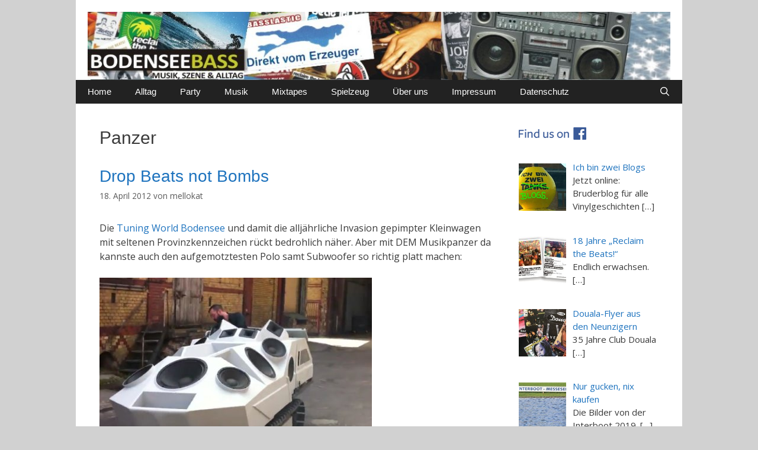

--- FILE ---
content_type: text/html; charset=UTF-8
request_url: https://www.bodenseebass.com/tag/panzer/
body_size: 7792
content:
<!DOCTYPE html>
<html lang="de">
<head>
	<meta charset="UTF-8">
	<link rel="profile" href="https://gmpg.org/xfn/11">
	<title>Panzer &#8211; Bodenseebass | direkt vom Erzeuger</title>
<link rel='dns-prefetch' href='//www.bodenseebass.com' />
<link rel='dns-prefetch' href='//fonts.googleapis.com' />
<link rel='dns-prefetch' href='//s.w.org' />
<link href='https://fonts.gstatic.com' crossorigin rel='preconnect' />
<link rel="alternate" type="application/rss+xml" title="Bodenseebass | direkt vom Erzeuger &raquo; Feed" href="https://www.bodenseebass.com/feed/" />
<link rel="alternate" type="application/rss+xml" title="Bodenseebass | direkt vom Erzeuger &raquo; Kommentar-Feed" href="https://www.bodenseebass.com/comments/feed/" />
<link rel="alternate" type="application/rss+xml" title="Bodenseebass | direkt vom Erzeuger &raquo; Panzer Schlagwort-Feed" href="https://www.bodenseebass.com/tag/panzer/feed/" />
		<script>
			window._wpemojiSettings = {"baseUrl":"https:\/\/s.w.org\/images\/core\/emoji\/13.0.1\/72x72\/","ext":".png","svgUrl":"https:\/\/s.w.org\/images\/core\/emoji\/13.0.1\/svg\/","svgExt":".svg","source":{"concatemoji":"https:\/\/www.bodenseebass.com\/wp-includes\/js\/wp-emoji-release.min.js?ver=5.6.16"}};
			!function(e,a,t){var n,r,o,i=a.createElement("canvas"),p=i.getContext&&i.getContext("2d");function s(e,t){var a=String.fromCharCode;p.clearRect(0,0,i.width,i.height),p.fillText(a.apply(this,e),0,0);e=i.toDataURL();return p.clearRect(0,0,i.width,i.height),p.fillText(a.apply(this,t),0,0),e===i.toDataURL()}function c(e){var t=a.createElement("script");t.src=e,t.defer=t.type="text/javascript",a.getElementsByTagName("head")[0].appendChild(t)}for(o=Array("flag","emoji"),t.supports={everything:!0,everythingExceptFlag:!0},r=0;r<o.length;r++)t.supports[o[r]]=function(e){if(!p||!p.fillText)return!1;switch(p.textBaseline="top",p.font="600 32px Arial",e){case"flag":return s([127987,65039,8205,9895,65039],[127987,65039,8203,9895,65039])?!1:!s([55356,56826,55356,56819],[55356,56826,8203,55356,56819])&&!s([55356,57332,56128,56423,56128,56418,56128,56421,56128,56430,56128,56423,56128,56447],[55356,57332,8203,56128,56423,8203,56128,56418,8203,56128,56421,8203,56128,56430,8203,56128,56423,8203,56128,56447]);case"emoji":return!s([55357,56424,8205,55356,57212],[55357,56424,8203,55356,57212])}return!1}(o[r]),t.supports.everything=t.supports.everything&&t.supports[o[r]],"flag"!==o[r]&&(t.supports.everythingExceptFlag=t.supports.everythingExceptFlag&&t.supports[o[r]]);t.supports.everythingExceptFlag=t.supports.everythingExceptFlag&&!t.supports.flag,t.DOMReady=!1,t.readyCallback=function(){t.DOMReady=!0},t.supports.everything||(n=function(){t.readyCallback()},a.addEventListener?(a.addEventListener("DOMContentLoaded",n,!1),e.addEventListener("load",n,!1)):(e.attachEvent("onload",n),a.attachEvent("onreadystatechange",function(){"complete"===a.readyState&&t.readyCallback()})),(n=t.source||{}).concatemoji?c(n.concatemoji):n.wpemoji&&n.twemoji&&(c(n.twemoji),c(n.wpemoji)))}(window,document,window._wpemojiSettings);
		</script>
		<style>
img.wp-smiley,
img.emoji {
	display: inline !important;
	border: none !important;
	box-shadow: none !important;
	height: 1em !important;
	width: 1em !important;
	margin: 0 .07em !important;
	vertical-align: -0.1em !important;
	background: none !important;
	padding: 0 !important;
}
</style>
	<link rel='stylesheet' id='generate-fonts-css'  href='//fonts.googleapis.com/css?family=Open+Sans:300,300italic,regular,italic,600,600italic,700,700italic,800,800italic' media='all' />
<link rel='stylesheet' id='wp-block-library-css'  href='https://www.bodenseebass.com/wp-includes/css/dist/block-library/style.min.css?ver=5.6.16' media='all' />
<link rel='stylesheet' id='generate-style-grid-css'  href='https://www.bodenseebass.com/wp-content/themes/generatepress/assets/css/unsemantic-grid.min.css?ver=3.0.2' media='all' />
<link rel='stylesheet' id='generate-style-css'  href='https://www.bodenseebass.com/wp-content/themes/generatepress/assets/css/style.min.css?ver=3.0.2' media='all' />
<style id='generate-style-inline-css'>
body{background-color:#d1d1d1;color:#3a3a3a;}a{color:#1e73be;}a:hover, a:focus, a:active{color:#000000;}body .grid-container{max-width:1024px;}.wp-block-group__inner-container{max-width:1024px;margin-left:auto;margin-right:auto;}.navigation-search{position:absolute;left:-99999px;pointer-events:none;visibility:hidden;z-index:20;width:100%;top:0;transition:opacity 100ms ease-in-out;opacity:0;}.navigation-search.nav-search-active{left:0;right:0;pointer-events:auto;visibility:visible;opacity:1;}.navigation-search input[type="search"]{outline:0;border:0;vertical-align:bottom;line-height:1;opacity:0.9;width:100%;z-index:20;border-radius:0;-webkit-appearance:none;height:60px;}.navigation-search input::-ms-clear{display:none;width:0;height:0;}.navigation-search input::-ms-reveal{display:none;width:0;height:0;}.navigation-search input::-webkit-search-decoration, .navigation-search input::-webkit-search-cancel-button, .navigation-search input::-webkit-search-results-button, .navigation-search input::-webkit-search-results-decoration{display:none;}.main-navigation li.search-item{z-index:21;}li.search-item.active{transition:opacity 100ms ease-in-out;}.nav-left-sidebar .main-navigation li.search-item.active,.nav-right-sidebar .main-navigation li.search-item.active{width:auto;display:inline-block;float:right;}.gen-sidebar-nav .navigation-search{top:auto;bottom:0;}body, button, input, select, textarea{font-family:"Open Sans", sans-serif;font-size:16px;}body{line-height:1.5;}.entry-content > [class*="wp-block-"]:not(:last-child){margin-bottom:1.5em;}.main-title{font-size:45px;}.main-navigation a, .menu-toggle{font-family:Arial, Helvetica, sans-serif;}.main-navigation .main-nav ul ul li a{font-size:14px;}.widget-title{font-size:17px;}.sidebar .widget, .footer-widgets .widget{font-size:15px;}h1{font-family:Arial, Helvetica, sans-serif;font-weight:300;font-size:30px;}h2{font-family:Arial, Helvetica, sans-serif;font-weight:300;font-size:28px;}h3{font-size:20px;}h4{font-size:inherit;}h5{font-size:inherit;}@media (max-width:768px){.main-title{font-size:20px;}h1{font-size:30px;}h2{font-size:25px;}}.top-bar{background-color:#636363;color:#ffffff;}.top-bar a{color:#ffffff;}.top-bar a:hover{color:#303030;}.site-header{background-color:#ffffff;color:#3a3a3a;}.site-header a{color:#3a3a3a;}.main-title a,.main-title a:hover{color:#222222;}.site-description{color:#757575;}.main-navigation,.main-navigation ul ul{background-color:#222222;}.main-navigation .main-nav ul li a,.menu-toggle, .main-navigation .menu-bar-items{color:#ffffff;}.main-navigation .main-nav ul li:hover > a,.main-navigation .main-nav ul li:focus > a, .main-navigation .main-nav ul li.sfHover > a, .main-navigation .menu-bar-item:hover > a, .main-navigation .menu-bar-item.sfHover > a{color:#ffffff;background-color:#3f3f3f;}button.menu-toggle:hover,button.menu-toggle:focus,.main-navigation .mobile-bar-items a,.main-navigation .mobile-bar-items a:hover,.main-navigation .mobile-bar-items a:focus{color:#ffffff;}.main-navigation .main-nav ul li[class*="current-menu-"] > a{color:#ffffff;background-color:#3f3f3f;}.main-navigation .main-nav ul li[class*="current-menu-"] > a:hover,.main-navigation .main-nav ul li[class*="current-menu-"].sfHover > a{color:#ffffff;background-color:#3f3f3f;}.navigation-search input[type="search"],.navigation-search input[type="search"]:active, .navigation-search input[type="search"]:focus, .main-navigation .main-nav ul li.search-item.active > a, .main-navigation .menu-bar-items .search-item.active > a{color:#ffffff;background-color:#3f3f3f;}.main-navigation ul ul{background-color:#3f3f3f;}.main-navigation .main-nav ul ul li a{color:#ffffff;}.main-navigation .main-nav ul ul li:hover > a,.main-navigation .main-nav ul ul li:focus > a,.main-navigation .main-nav ul ul li.sfHover > a{color:#ffffff;background-color:#4f4f4f;}.main-navigation .main-nav ul ul li[class*="current-menu-"] > a{color:#ffffff;background-color:#4f4f4f;}.main-navigation .main-nav ul ul li[class*="current-menu-"] > a:hover,.main-navigation .main-nav ul ul li[class*="current-menu-"].sfHover > a{color:#ffffff;background-color:#4f4f4f;}.separate-containers .inside-article, .separate-containers .comments-area, .separate-containers .page-header, .one-container .container, .separate-containers .paging-navigation, .inside-page-header{background-color:#ffffff;}.entry-meta{color:#595959;}.entry-meta a{color:#595959;}.entry-meta a:hover{color:#1e73be;}.sidebar .widget{background-color:#ffffff;}.sidebar .widget .widget-title{color:#000000;}.footer-widgets{background-color:#ffffff;}.footer-widgets .widget-title{color:#000000;}.site-info{color:#ffffff;background-color:#222222;}.site-info a{color:#ffffff;}.site-info a:hover{color:#606060;}.footer-bar .widget_nav_menu .current-menu-item a{color:#606060;}input[type="text"],input[type="email"],input[type="url"],input[type="password"],input[type="search"],input[type="tel"],input[type="number"],textarea,select{color:#666666;background-color:#fafafa;border-color:#cccccc;}input[type="text"]:focus,input[type="email"]:focus,input[type="url"]:focus,input[type="password"]:focus,input[type="search"]:focus,input[type="tel"]:focus,input[type="number"]:focus,textarea:focus,select:focus{color:#666666;background-color:#ffffff;border-color:#bfbfbf;}button,html input[type="button"],input[type="reset"],input[type="submit"],a.button,a.wp-block-button__link:not(.has-background){color:#ffffff;background-color:#666666;}button:hover,html input[type="button"]:hover,input[type="reset"]:hover,input[type="submit"]:hover,a.button:hover,button:focus,html input[type="button"]:focus,input[type="reset"]:focus,input[type="submit"]:focus,a.button:focus,a.wp-block-button__link:not(.has-background):active,a.wp-block-button__link:not(.has-background):focus,a.wp-block-button__link:not(.has-background):hover{color:#ffffff;background-color:#3f3f3f;}a.generate-back-to-top{background-color:rgba( 0,0,0,0.4 );color:#ffffff;}a.generate-back-to-top:hover,a.generate-back-to-top:focus{background-color:rgba( 0,0,0,0.6 );color:#ffffff;}@media (max-width:768px){.main-navigation .menu-bar-item:hover > a, .main-navigation .menu-bar-item.sfHover > a{background:none;color:#ffffff;}}.inside-top-bar{padding:10px;}.inside-header{padding:20px 20px 0px 20px;}.entry-content .alignwide, body:not(.no-sidebar) .entry-content .alignfull{margin-left:-40px;width:calc(100% + 80px);max-width:calc(100% + 80px);}.main-navigation .main-nav ul li a,.menu-toggle,.main-navigation .mobile-bar-items a{line-height:40px;}.navigation-search input[type="search"]{height:40px;}.rtl .menu-item-has-children .dropdown-menu-toggle{padding-left:20px;}.rtl .main-navigation .main-nav ul li.menu-item-has-children > a{padding-right:20px;}.site-info{padding:20px;}@media (max-width:768px){.separate-containers .inside-article, .separate-containers .comments-area, .separate-containers .page-header, .separate-containers .paging-navigation, .one-container .site-content, .inside-page-header, .wp-block-group__inner-container{padding:30px;}.site-info{padding-right:10px;padding-left:10px;}.entry-content .alignwide, body:not(.no-sidebar) .entry-content .alignfull{margin-left:-30px;width:calc(100% + 60px);max-width:calc(100% + 60px);}}.one-container .sidebar .widget{padding:0px;}@media (max-width:768px){.main-navigation .menu-toggle,.main-navigation .mobile-bar-items,.sidebar-nav-mobile:not(#sticky-placeholder){display:block;}.main-navigation ul,.gen-sidebar-nav{display:none;}[class*="nav-float-"] .site-header .inside-header > *{float:none;clear:both;}}
</style>
<link rel='stylesheet' id='generate-mobile-style-css'  href='https://www.bodenseebass.com/wp-content/themes/generatepress/assets/css/mobile.min.css?ver=3.0.2' media='all' />
<link rel='stylesheet' id='generate-font-icons-css'  href='https://www.bodenseebass.com/wp-content/themes/generatepress/assets/css/components/font-icons.min.css?ver=3.0.2' media='all' />
<link rel='stylesheet' id='font-awesome-css'  href='https://www.bodenseebass.com/wp-content/themes/generatepress/assets/css/components/font-awesome.min.css?ver=4.7' media='all' />
<link rel='stylesheet' id='recent-posts-widget-with-thumbnails-public-style-css'  href='https://www.bodenseebass.com/wp-content/plugins/recent-posts-widget-with-thumbnails/public.css?ver=7.0.1' media='all' />
<link rel="https://api.w.org/" href="https://www.bodenseebass.com/wp-json/" /><link rel="alternate" type="application/json" href="https://www.bodenseebass.com/wp-json/wp/v2/tags/232" /><link rel="EditURI" type="application/rsd+xml" title="RSD" href="https://www.bodenseebass.com/xmlrpc.php?rsd" />
<link rel="wlwmanifest" type="application/wlwmanifest+xml" href="https://www.bodenseebass.com/wp-includes/wlwmanifest.xml" /> 
<meta name="generator" content="WordPress 5.6.16" />
<meta name="viewport" content="width=device-width, initial-scale=1"><link rel="icon" href="https://www.bodenseebass.com/wp-content/uploads/2016/03/cropped-Bodenseebass-Icon-32x32.jpg" sizes="32x32" />
<link rel="icon" href="https://www.bodenseebass.com/wp-content/uploads/2016/03/cropped-Bodenseebass-Icon-192x192.jpg" sizes="192x192" />
<link rel="apple-touch-icon" href="https://www.bodenseebass.com/wp-content/uploads/2016/03/cropped-Bodenseebass-Icon-180x180.jpg" />
<meta name="msapplication-TileImage" content="https://www.bodenseebass.com/wp-content/uploads/2016/03/cropped-Bodenseebass-Icon-270x270.jpg" />
</head>

<body class="archive tag tag-panzer tag-232 wp-custom-logo wp-embed-responsive right-sidebar nav-below-header one-container contained-header active-footer-widgets-0 nav-search-enabled nav-aligned-left header-aligned-left dropdown-hover" itemtype="https://schema.org/Blog" itemscope>
	<a class="screen-reader-text skip-link" href="#content" title="Zum Inhalt springen">Zum Inhalt springen</a>		<header id="masthead" class="site-header grid-container grid-parent" itemtype="https://schema.org/WPHeader" itemscope>
			<div class="inside-header grid-container grid-parent">
				<div class="site-logo">
					<a href="https://www.bodenseebass.com/" title="Bodenseebass | direkt vom Erzeuger" rel="home">
						<img  class="header-image is-logo-image" alt="Bodenseebass | direkt vom Erzeuger" src="https://www.bodenseebass.com/wp-content/uploads/2015/01/Kopfbild-2015.jpg" title="Bodenseebass | direkt vom Erzeuger" />
					</a>
				</div>			</div>
		</header>
				<nav id="site-navigation" class="main-navigation grid-container grid-parent sub-menu-right" itemtype="https://schema.org/SiteNavigationElement" itemscope>
			<div class="inside-navigation grid-container grid-parent">
				<form method="get" class="search-form navigation-search" action="https://www.bodenseebass.com/">
					<input type="search" class="search-field" value="" name="s" title="Suchen" />
				</form>		<div class="mobile-bar-items">
						<span class="search-item">
				<a aria-label="Suchleiste öffnen" href="#">
									</a>
			</span>
		</div>
						<button class="menu-toggle" aria-controls="primary-menu" aria-expanded="false">
					<span class="mobile-menu">Menü</span>				</button>
				<div id="primary-menu" class="main-nav"><ul id="menu-hauptmenue" class=" menu sf-menu"><li id="menu-item-327" class="menu-item menu-item-type-custom menu-item-object-custom menu-item-home menu-item-327"><a href="http://www.bodenseebass.com/">Home</a></li>
<li id="menu-item-319" class="menu-item menu-item-type-taxonomy menu-item-object-category menu-item-319"><a href="https://www.bodenseebass.com/topics/alltag/">Alltag</a></li>
<li id="menu-item-322" class="menu-item menu-item-type-taxonomy menu-item-object-category menu-item-322"><a href="https://www.bodenseebass.com/topics/party/">Party</a></li>
<li id="menu-item-321" class="menu-item menu-item-type-taxonomy menu-item-object-category menu-item-321"><a href="https://www.bodenseebass.com/topics/musik/">Musik</a></li>
<li id="menu-item-320" class="menu-item menu-item-type-taxonomy menu-item-object-category menu-item-320"><a href="https://www.bodenseebass.com/topics/mixtapes/">Mixtapes</a></li>
<li id="menu-item-324" class="menu-item menu-item-type-taxonomy menu-item-object-category menu-item-324"><a href="https://www.bodenseebass.com/topics/spielzeug/">Spielzeug</a></li>
<li id="menu-item-326" class="menu-item menu-item-type-taxonomy menu-item-object-category menu-item-326"><a href="https://www.bodenseebass.com/topics/ueber_uns/">Über uns</a></li>
<li id="menu-item-328" class="menu-item menu-item-type-post_type menu-item-object-page menu-item-328"><a href="https://www.bodenseebass.com/eine-seite/">Impressum</a></li>
<li id="menu-item-1750" class="menu-item menu-item-type-post_type menu-item-object-page menu-item-1750"><a href="https://www.bodenseebass.com/datenschutz/">Datenschutz</a></li>
<li class="search-item menu-item-align-right"><a aria-label="Suchleiste öffnen" href="#"></a></li></ul></div>			</div>
		</nav>
		
	<div id="page" class="site grid-container container hfeed grid-parent">
				<div id="content" class="site-content">
			
	<div id="primary" class="content-area grid-parent mobile-grid-100 grid-75 tablet-grid-75">
		<main id="main" class="site-main">
					<header class="page-header">
			
			<h1 class="page-title">
				Panzer			</h1>

					</header>
		<article id="post-913" class="post-913 post type-post status-publish format-standard hentry category-spielzeug tag-bass tag-boxen tag-lautsprecher tag-nik-nowak tag-panzer tag-stereoanlage" itemtype="https://schema.org/CreativeWork" itemscope>
	<div class="inside-article">
					<header class="entry-header">
				<h2 class="entry-title" itemprop="headline"><a href="https://www.bodenseebass.com/spielzeug/drop-beats-not-bombs/" rel="bookmark">Drop Beats not Bombs</a></h2>		<div class="entry-meta">
			<span class="posted-on"><time class="updated" datetime="2014-09-01T17:37:49+01:00" itemprop="dateModified">1. September 2014</time><time class="entry-date published" datetime="2012-04-18T22:51:12+01:00" itemprop="datePublished">18. April 2012</time></span> <span class="byline">von <span class="author vcard" itemprop="author" itemtype="https://schema.org/Person" itemscope><a class="url fn n" href="https://www.bodenseebass.com/author/mellokat/" title="Alle Beiträge von mellokat anzeigen" rel="author" itemprop="url"><span class="author-name" itemprop="name">mellokat</span></a></span></span> 		</div>
					</header>
			
			<div class="entry-content" itemprop="text">
				<p>Die <a href="http://www.tuningworldbodensee.de/" target="_blank">Tuning World Bodensee</a> und damit die alljährliche Invasion gepimpter Kleinwagen mit seltenen Provinzkennzeichen rückt bedrohlich näher. Aber mit DEM Musikpanzer da kannste auch den aufgemotztesten Polo samt Subwoofer so richtig platt machen:</p>
<p><img loading="lazy" class="alignnone size-full wp-image-915" title="Soundpanzer" src="http://www.bodenseebass.com/wp-content/uploads/2012/04/Soundpanzer.jpg" alt="" width="460" height="305" srcset="https://www.bodenseebass.com/wp-content/uploads/2012/04/Soundpanzer.jpg 460w, https://www.bodenseebass.com/wp-content/uploads/2012/04/Soundpanzer-300x198.jpg 300w" sizes="(max-width: 460px) 100vw, 460px" /></p>
<p>Gebaut hat das voll funktionsfähige Modell &#8222;Panzer&#8220;, das mit einer Leistung von 4.000 Watt aus 13 Lautsprechern feuert, der Berliner Künstler <a href="http://www.niknowak.de/" target="_blank">Nik Nowak</a>. In einem kleinen YouTube-Filmchen zeigt er, <a href="http://www.youtube.com/watch?v=-jbmDcSBkoY&amp;feature=player_embedded" target="_blank">wie damit Sound gemacht wird</a>. Ach ja, fahren kann man mit dem Teil natürlich auch:</p>
<p><iframe width="460" height="264" src="http://www.youtube.com/embed/hgJvdo4EQ4w?rel=0" frameborder="0" allowfullscreen></iframe></p>
			</div>

					<footer class="entry-meta">
			<span class="cat-links"><span class="screen-reader-text">Kategorien </span><a href="https://www.bodenseebass.com/topics/spielzeug/" rel="category tag">Spielzeug</a></span> <span class="tags-links"><span class="screen-reader-text">Schlagwörter </span><a href="https://www.bodenseebass.com/tag/bass/" rel="tag">Bass</a>, <a href="https://www.bodenseebass.com/tag/boxen/" rel="tag">Boxen</a>, <a href="https://www.bodenseebass.com/tag/lautsprecher/" rel="tag">Lautsprecher</a>, <a href="https://www.bodenseebass.com/tag/nik-nowak/" rel="tag">Nik Nowak</a>, <a href="https://www.bodenseebass.com/tag/panzer/" rel="tag">Panzer</a>, <a href="https://www.bodenseebass.com/tag/stereoanlage/" rel="tag">Stereoanlage</a></span> <span class="comments-link"><a href="https://www.bodenseebass.com/spielzeug/drop-beats-not-bombs/#respond">Schreibe einen Kommentar</a></span> 		</footer>
			</div>
</article>
		</main>
	</div>

	<div id="right-sidebar" class="widget-area sidebar is-right-sidebar grid-25 tablet-grid-25 grid-parent" itemtype="https://schema.org/WPSideBar" itemscope>
	<div class="inside-right-sidebar">
		<aside id="text-12" class="widget inner-padding widget_text">			<div class="textwidget"><a href="https://www.facebook.com/pages/bodenseebasscom/101343413265510" target="_blank" rel="noopener"><img src="https://www.bodenseebass.com/wp-content/uploads/2016/03/FB-FindUsonFacebook-online-114.png"></a></div>
		</aside><aside id="recent-posts-widget-with-thumbnails-3" class="widget inner-padding recent-posts-widget-with-thumbnails">
<div id="rpwwt-recent-posts-widget-with-thumbnails-3" class="rpwwt-widget">
	<ul>
		<li><a href="https://www.bodenseebass.com/musik/ich-bin-zwei-blogs/"><img width="80" height="80" src="https://www.bodenseebass.com/wp-content/uploads/2020/04/ich-bin-zwei-blogs-150x150.jpg" class="attachment-80x80 size-80x80 wp-post-image" alt="Ich bin zwei Blogs" loading="lazy" /><span class="rpwwt-post-title">Ich bin zwei Blogs</span></a><div class="rpwwt-post-excerpt">Jetzt online: Bruderblog für alle Vinylgeschichten […]</div></li>
		<li><a href="https://www.bodenseebass.com/party/18-jahre-reclaim-the-beats/"><img width="80" height="80" src="https://www.bodenseebass.com/wp-content/uploads/2020/02/Flyer_RTB_Mrz_2020-150x150.jpg" class="attachment-80x80 size-80x80 wp-post-image" alt="18 Jahre Reclaim the Beats!" loading="lazy" /><span class="rpwwt-post-title">18 Jahre &#8222;Reclaim the Beats!&#8220;</span></a><div class="rpwwt-post-excerpt">Endlich erwachsen. […]</div></li>
		<li><a href="https://www.bodenseebass.com/szene/douala-flyer-aus-den-neunzigern/"><img width="80" height="80" src="https://www.bodenseebass.com/wp-content/uploads/2019/12/Flyer-Douala-90er-150x150.jpg" class="attachment-80x80 size-80x80 wp-post-image" alt="Douala-Flyer aus den Neunzigern" loading="lazy" /><span class="rpwwt-post-title">Douala-Flyer aus den Neunzigern</span></a><div class="rpwwt-post-excerpt">35 Jahre Club Douala […]</div></li>
		<li><a href="https://www.bodenseebass.com/alltag/nur-gucken-nix-kaufen/"><img width="80" height="80" src="https://www.bodenseebass.com/wp-content/uploads/2019/09/Interboot_2019_01-150x150.jpg" class="attachment-80x80 size-80x80 wp-post-image" alt="Interboot 2019" loading="lazy" /><span class="rpwwt-post-title">Nur gucken, nix kaufen</span></a><div class="rpwwt-post-excerpt">Die Bilder von der Interboot 2019.
 […]</div></li>
		<li><a href="https://www.bodenseebass.com/party/reclaim-the-beats-ist-zurueck/"><img width="80" height="80" src="https://www.bodenseebass.com/wp-content/uploads/2019/08/Flyer_RTB_Sept_2019-150x150.jpg" class="attachment-80x80 size-80x80 wp-post-image" alt="Flyer Reclaim the Beats!" loading="lazy" /><span class="rpwwt-post-title">&#8222;Reclaim the Beats!&#8220; ist zurück</span></a><div class="rpwwt-post-excerpt">D&B-Klassentreffen im Douala. […]</div></li>
		<li><a href="https://www.bodenseebass.com/party/reclaim-the-beats-resident-night/"><img width="80" height="80" src="https://www.bodenseebass.com/wp-content/uploads/2018/03/Flyer-RTB-Resident-Nacht-2018-150x150.jpg" class="attachment-80x80 size-80x80 wp-post-image" alt="Flyer RTB Resident-Nacht 2018" loading="lazy" /><span class="rpwwt-post-title">&#8222;Reclaim the Beats!&#8220; Resident Night</span></a><div class="rpwwt-post-excerpt">The Boys are back in Town. […]</div></li>
	</ul>
</div><!-- .rpwwt-widget -->
</aside>	</div>
</div>

	</div>
</div>


<div class="site-footer grid-container grid-parent">
			<footer class="site-info" itemtype="https://schema.org/WPFooter" itemscope>
			<div class="inside-site-info grid-container grid-parent">
								<div class="copyright-bar">
					<span class="copyright">&copy; 2026 Bodenseebass | direkt vom Erzeuger</span> &bull; Erstellt mit <a href="https://generatepress.com" itemprop="url">GeneratePress</a>				</div>
			</div>
		</footer>
		</div>

<!--[if lte IE 11]>
<script src='https://www.bodenseebass.com/wp-content/themes/generatepress/assets/js/classList.min.js?ver=3.0.2' id='generate-classlist-js'></script>
<![endif]-->
<script id='generate-main-js-extra'>
var generatepressMenu = {"toggleOpenedSubMenus":"1","openSubMenuLabel":"Untermen\u00fc \u00f6ffnen","closeSubMenuLabel":"Untermen\u00fc schlie\u00dfen"};
</script>
<script src='https://www.bodenseebass.com/wp-content/themes/generatepress/assets/js/main.min.js?ver=3.0.2' id='generate-main-js'></script>
<script id='generate-navigation-search-js-extra'>
var generatepressNavSearch = {"open":"Suchleiste \u00f6ffnen","close":"Suchleiste schlie\u00dfen"};
</script>
<script src='https://www.bodenseebass.com/wp-content/themes/generatepress/assets/js/navigation-search.min.js?ver=3.0.2' id='generate-navigation-search-js'></script>
<script src='https://www.bodenseebass.com/wp-includes/js/wp-embed.min.js?ver=5.6.16' id='wp-embed-js'></script>

</body>
</html>
